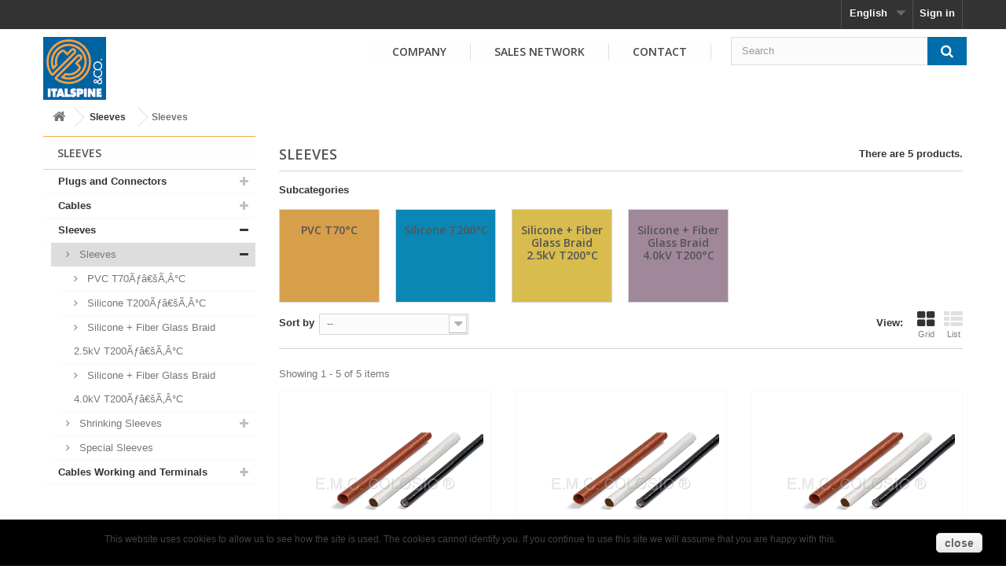

--- FILE ---
content_type: text/html; charset=utf-8
request_url: https://www.italspine.com/en/1018-sleeves
body_size: 7489
content:
<!DOCTYPE HTML> <!--[if lt IE 7]><html class="no-js lt-ie9 lt-ie8 lt-ie7 " lang="en"><![endif]--> <!--[if IE 7]><html class="no-js lt-ie9 lt-ie8 ie7" lang="en"><![endif]--> <!--[if IE 8]><html class="no-js lt-ie9 ie8" lang="en"><![endif]--> <!--[if gt IE 8]><html class="no-js ie9" lang="en"><![endif]--><html lang="en"><head>   <meta charset="utf-8" /><title>Sleeves - Italspine &amp; Co. S.r.l.</title><meta name="generator" content="Edimaxsoftware" /><meta name="robots" content="index,follow" /><meta name="viewport" content="width=device-width, minimum-scale=0.25, maximum-scale=1.6, initial-scale=1.0" /><meta name="apple-mobile-web-app-capable" content="yes" /><link rel="icon" type="image/vnd.microsoft.icon" href="/img/favicon.ico?1500880581" /><link rel="shortcut icon" type="image/x-icon" href="/img/favicon.ico?1500880581" /><link rel="stylesheet" href="/themes/default-bootstrap/css/global.css" type="text/css" media="all" /><link rel="stylesheet" href="/themes/default-bootstrap/css/autoload/highdpi.css" type="text/css" media="all" /><link rel="stylesheet" href="/themes/default-bootstrap/css/autoload/responsive-tables.css" type="text/css" media="all" /><link rel="stylesheet" href="/themes/default-bootstrap/css/autoload/uniform.default.css" type="text/css" media="all" /><link rel="stylesheet" href="/themes/default-bootstrap/css/product_list.css" type="text/css" media="all" /><link rel="stylesheet" href="/themes/default-bootstrap/css/category.css" type="text/css" media="all" /><link rel="stylesheet" href="/themes/default-bootstrap/css/scenes.css" type="text/css" media="all" /><link rel="stylesheet" href="/themes/default-bootstrap/css/modules/blockcategories/blockcategories.css" type="text/css" media="all" /><link rel="stylesheet" href="/themes/default-bootstrap/css/modules/blocklanguages/blocklanguages.css" type="text/css" media="all" /><link rel="stylesheet" href="/themes/default-bootstrap/css/modules/blockcontact/blockcontact.css" type="text/css" media="all" /><link rel="stylesheet" href="/themes/default-bootstrap/css/modules/blocknewsletter/blocknewsletter.css" type="text/css" media="all" /><link rel="stylesheet" href="/js/jquery/plugins/autocomplete/jquery.autocomplete.css" type="text/css" media="all" /><link rel="stylesheet" href="/themes/default-bootstrap/css/modules/blocksearch/blocksearch.css" type="text/css" media="all" /><link rel="stylesheet" href="/themes/default-bootstrap/css/modules/blocktags/blocktags.css" type="text/css" media="all" /><link rel="stylesheet" href="/themes/default-bootstrap/css/modules/blockuserinfo/blockuserinfo.css" type="text/css" media="all" /><link rel="stylesheet" href="/modules/themeconfigurator/css/hooks.css" type="text/css" media="all" /><link rel="stylesheet" href="/themes/default-bootstrap/css/modules/blocktopmenu/css/blocktopmenu.css" type="text/css" media="all" /><link rel="stylesheet" href="/themes/default-bootstrap/css/modules/blocktopmenu/css/superfish-modified.css" type="text/css" media="all" /><link rel="stylesheet" href="https://fonts.googleapis.com/css?family=Open+Sans:300,600" type="text/css" media="all" /> <!--[if IE 8]> <script src="https://oss.maxcdn.com/libs/html5shiv/3.7.0/html5shiv.js"></script> <script src="https://oss.maxcdn.com/libs/respond.js/1.3.0/respond.min.js"></script> <![endif]--></head><body id="category" class="category category-1018 category-sleeves hide-right-column lang_en"><div id="page"><div class="header-container"> <header id="header"><div class="banner"><div class="container"><div class="row"></div></div></div><div class="nav"><div class="container"><div class="row"> <nav><div class="header_user_info"> <a class="login" href="https://www.italspine.com/en/my-account" rel="nofollow" title="Login to your customer account"> Sign in </a></div><div id="languages-block-top" class="languages-block"><div class="current"> <span>English</span></div><ul id="first-languages" class="languages-block_ul toogle_content"><li class="selected"> <span>English</span></li><li > <a href="https://www.italspine.com/it/1018-guaine" title="Italiano (Italian)"> <span>Italiano</span> </a></li><li > <a href="https://www.italspine.com/fr/1018-gaines" title="Français (French)"> <span>Français</span> </a></li><li > <a href="https://www.italspine.com/de/1018-berzge" title="Deutsch (German)"> <span>Deutsch</span> </a></li><li > <a href="https://www.italspine.com/es/1018-fundas--macarrones" title="Español (Spanish)"> <span>Español</span> </a></li><li > <a href="https://www.italspine.com/pt/1018-luva" title="Português (Portuguese)"> <span>Português</span> </a></li><li > <a href="https://www.italspine.com/el/1018-sleeves" title="Greek"> <span>Greek</span> </a></li><li > <a href="https://www.italspine.com/tr/1018-makaron" title="Turkish"> <span>Turkish</span> </a></li><li > <a href="https://www.italspine.com/nl/1018-sleeves" title="Nederlands (Dutch)"> <span>Nederlands</span> </a></li><li > <a href="https://www.italspine.com/ru/1018-sleeves" title="Russian"> <span>Russian</span> </a></li><li > <a href="https://www.italspine.com/zh/1018-" title="Chinese"> <span>Chinese</span> </a></li><li > <a href="https://www.italspine.com/pl/1018-sleeves" title="Polish"> <span>Polish</span> </a></li></ul></div></nav></div></div></div><div><div class="container"><div class="row"><div id="header_logo"> <a href="http://www.italspine.com/" title="Italspine &amp; Co. S.r.l. "> <img class="logo img-responsive" src="https://www.italspine.com/img/emc-colosio-spa-1433405595.jpg" alt="Italspine &amp; Co. S.r.l. " width="80" height="80"/> </a></div><div id="search_block_top" class="col-sm-search clearfix"><form id="searchbox" method="get" action="https://www.italspine.com/en/search" > <input type="hidden" name="controller" value="search" /> <input type="hidden" name="orderby" value="position" /> <input type="hidden" name="orderway" value="desc" /> <input class="search_query form-control" type="text" id="search_query_top" name="search_query" placeholder="Search" value="" /> <button type="submit" name="submit_search" class="btn btn-default button-search"> <span>Search</span> </button></form></div><div id="block_top_menu" class="sf-contener clearfix col-lg-12"><div class="cat-title">Categories</div><ul class="sf-menu clearfix menu-content"><li><a href="/content/6-" title="Company">Company</a></li><li><a href="/content/7-" title="Sales Network">Sales Network</a></li><li><a href="https://www.italspine.com/en/content/8-contact" title="Contact">Contact</a></li></ul></div></div></div></div> </header></div><div class="columns-container"><div id="columns" class="container"><div class="breadcrumb clearfix"> <a class="home" href="http://www.italspine.com/" title="Return to Home"><i class="icon-home"></i></a> <span class="navigation-pipe" >&gt; </span> <a href="https://www.italspine.com/en/1017-sleeves" title="Sleeves">Sleeves</a><span class="navigation-pipe">></span>Sleeves</div><div class="row"><div id="top_column" class="center_column col-xs-12 col-sm-12"></div></div><div class="row"><div id="left_column" class="column col-xs-12 col-sm-3"><div id="categories_block_left" class="block"><h2 class="title_block"> Sleeves</h2><div class="block_content"><ul class="tree dhtml"><li > <a href="https://www.italspine.com/en/897-plugs-and-connectors" title=""> Plugs and Connectors </a><ul class='cattree'><li class="last"> <a href="https://www.italspine.com/en/898-plugs" title=""> Plugs </a><ul class='cattree'><li > <a href="https://www.italspine.com/en/899-europe" title=""> Europe </a><ul class='cattree'><li > <a href="https://www.italspine.com/en/900-2-poles" title=""> 2 Poles </a></li><li class="last"> <a href="https://www.italspine.com/en/901-2-poles--ground" title=""> 2 Poles + Ground </a></li></ul></li><li > <a href="https://www.italspine.com/en/902-north-america" title=""> North America </a><ul class='cattree'><li > <a href="https://www.italspine.com/en/903-2-poles" title=""> 2 Poles </a></li><li class="last"> <a href="https://www.italspine.com/en/904-2-poles--ground" title=""> 2 Poles + Ground </a></li></ul></li><li > <a href="https://www.italspine.com/en/908-asia" title=""> Asia </a><ul class='cattree'><li class="last"> <a href="https://www.italspine.com/en/909-2-poles" title=""> 2 Poles </a></li></ul></li><li class="last"> <a href="https://www.italspine.com/en/911-oceania" title=""> Oceania </a><ul class='cattree'><li > <a href="https://www.italspine.com/en/912-2-poles" title=""> 2 Poles </a></li><li class="last"> <a href="https://www.italspine.com/en/913-2-poles--ground" title=""> 2 Poles + Ground </a></li></ul></li></ul></li></ul></li><li > <a href="https://www.italspine.com/en/921-cables" title=""> Cables </a><ul class='cattree'><li > <a href="https://www.italspine.com/en/922-singleconductor-250v" title=""> single-conductor 250V </a><ul class='cattree'><li > <a href="https://www.italspine.com/en/923-t90c" title=""> T90°C </a></li><li > <a href="https://www.italspine.com/en/924-t180c" title=""> T180°C </a></li><li > <a href="https://www.italspine.com/en/925-t250c" title=""> T250°C </a></li><li > <a href="https://www.italspine.com/en/926-t260c" title=""> T260°C </a></li><li > <a href="https://www.italspine.com/en/927-pvc" title=""> PVC </a></li><li > <a href="https://www.italspine.com/en/928-polyolefin" title=""> Polyolefin </a></li><li > <a href="https://www.italspine.com/en/929-silicone" title=""> Silicone </a></li><li > <a href="https://www.italspine.com/en/930-silicone--fiber-glass-braid" title=""> Silicone + Fiber Glass Braid </a></li><li > <a href="https://www.italspine.com/en/931-fep" title=""> FEP </a></li><li > <a href="https://www.italspine.com/en/932-ptfe" title=""> PTFE </a></li><li class="last"> <a href="https://www.italspine.com/en/933-pfa" title=""> PFA </a></li></ul></li><li > <a href="https://www.italspine.com/en/934-singleconductor-5kv" title=""> single-conductor 5KV </a><ul class='cattree'><li > <a href="https://www.italspine.com/en/935-t180c" title=""> T180°C </a></li><li > <a href="https://www.italspine.com/en/936-t250c" title=""> T250°C </a></li><li > <a href="https://www.italspine.com/en/937-silicone" title=""> Silicone </a></li><li class="last"> <a href="https://www.italspine.com/en/939-ptfe" title=""> PTFE </a></li></ul></li><li > <a href="https://www.italspine.com/en/940-singleconductor-110v-ul" title=""> single-conductor 110V UL </a><ul class='cattree'><li > <a href="https://www.italspine.com/en/941-t105c-600v" title=""> T105°C 600V </a></li><li > <a href="https://www.italspine.com/en/944-t250c-300v" title=""> T250°C 300V </a></li><li > <a href="https://www.italspine.com/en/945-t250c-600v" title=""> T250°C 600V </a></li><li > <a href="https://www.italspine.com/en/946-pvc" title=""> PVC </a></li><li > <a href="https://www.italspine.com/en/947-silicone" title=""> Silicone </a></li><li > <a href="https://www.italspine.com/en/948-silicone--fiber-glass-braid" title=""> Silicone + Fiber Glass Braid </a></li><li > <a href="https://www.italspine.com/en/949-fep" title=""> FEP </a></li><li class="last"> <a href="https://www.italspine.com/en/950-ptfe" title=""> PTFE </a></li></ul></li><li > <a href="https://www.italspine.com/en/951-multiconductor-250v" title=""> multi-conductor 250V </a><ul class='cattree'><li > <a href="https://www.italspine.com/en/952-t70c--t70c" title=""> T70°C + T70°C </a></li><li > <a href="https://www.italspine.com/en/953-t90c--t90c" title=""> T90°C + T90°C </a></li><li > <a href="https://www.italspine.com/en/954-t180c--t90c" title=""> T180°C + T90°C </a></li><li > <a href="https://www.italspine.com/en/955-t180c--t180c" title=""> T180°C + T180°C </a></li><li > <a href="https://www.italspine.com/en/956-t250c--t90c" title=""> T250°C + T90°C </a></li><li > <a href="https://www.italspine.com/en/957-t250c--t180c" title=""> T250°C + T180°C </a></li><li > <a href="https://www.italspine.com/en/958-t250c--t250c" title=""> T250°C + T250°C </a></li><li > <a href="https://www.italspine.com/en/973-2-x" title=""> 2 x </a></li><li > <a href="https://www.italspine.com/en/974-3-x" title=""> 3 x </a></li><li > <a href="https://www.italspine.com/en/975-4-x" title=""> 4 x </a></li><li > <a href="https://www.italspine.com/en/976-5-x" title=""> 5 x </a></li><li > <a href="https://www.italspine.com/en/977-7-x" title=""> 7 x </a></li><li > <a href="https://www.italspine.com/en/978-9-x" title=""> 9 x </a></li><li > <a href="https://www.italspine.com/en/959-pvc--pvc" title=""> PVC + PVC </a></li><li > <a href="https://www.italspine.com/en/960-pvc--pvc--transparent-clear" title=""> PVC + PVC - Transparent (Clear) </a></li><li > <a href="https://www.italspine.com/en/961-polyolefin--polyolefin" title=""> Polyolefin + Polyolefin </a></li><li > <a href="https://www.italspine.com/en/962-silicone--pvc" title=""> Silicone + PVC </a></li><li > <a href="https://www.italspine.com/en/963-silicone--silicone" title=""> Silicone + Silicone </a></li><li > <a href="https://www.italspine.com/en/964-fep--pvc--transparent-clear" title=""> FEP + PVC - Transparent (Clear) </a></li><li > <a href="https://www.italspine.com/en/965-fep--silicone--transparent-clear" title=""> FEP + Silicone - Transparent (Clear) </a></li><li > <a href="https://www.italspine.com/en/966-ptfe--silicone--transparent-clear" title=""> PTFE + Silicone - Transparent (Clear) </a></li><li > <a href="https://www.italspine.com/en/967-pfa--silicone--transparent-clear" title=""> PFA + Silicone - Transparent (Clear) </a></li><li > <a href="https://www.italspine.com/en/968-fep--fep--transparent-clear" title=""> FEP + FEP - Transparent (Clear) </a></li><li > <a href="https://www.italspine.com/en/969-pfa--pfa--transparent-clear" title=""> PFA + PFA - Transparent (Clear) </a></li><li > <a href="https://www.italspine.com/en/970-rubber--rubber" title=""> Rubber + Rubber </a></li><li > <a href="https://www.italspine.com/en/971-silicone--rubber" title=""> Silicone + Rubber </a></li><li class="last"> <a href="https://www.italspine.com/en/972-ptfe--rubber" title=""> PTFE + Rubber </a></li></ul></li><li > <a href="https://www.italspine.com/en/979-multiconductor-5kv" title=""> multi-conductor 5KV </a><ul class='cattree'><li > <a href="https://www.italspine.com/en/980-t180c--t180c" title=""> T180°C + T180°C </a></li><li > <a href="https://www.italspine.com/en/981-t250c--t90c" title=""> T250°C + T90°C </a></li><li > <a href="https://www.italspine.com/en/982-t250c--t180c" title=""> T250°C + T180°C </a></li><li > <a href="https://www.italspine.com/en/988-2-x" title=""> 2 x </a></li><li > <a href="https://www.italspine.com/en/989-3-x" title=""> 3 x </a></li><li > <a href="https://www.italspine.com/en/983-silicone--silicone" title=""> Silicone + Silicone </a></li><li > <a href="https://www.italspine.com/en/984-ptfe--silicone" title=""> PTFE + Silicone </a></li><li > <a href="https://www.italspine.com/en/985-ptfe--fep" title=""> PTFE + FEP </a></li><li > <a href="https://www.italspine.com/en/986-silicone--rubber" title=""> Silicone + Rubber </a></li><li class="last"> <a href="https://www.italspine.com/en/987-ptfe--rubber" title=""> PTFE + Rubber </a></li></ul></li><li > <a href="https://www.italspine.com/en/990-multiconductor-110v-ul" title=""> multi-conductor 110V UL </a><ul class='cattree'><li > <a href="https://www.italspine.com/en/998-2-x" title=""> 2 x </a></li><li > <a href="https://www.italspine.com/en/999-3-x" title=""> 3 x </a></li><li > <a href="https://www.italspine.com/en/1000-4-x" title=""> 4 x </a></li><li > <a href="https://www.italspine.com/en/1001-5-x" title=""> 5 x </a></li><li > <a href="https://www.italspine.com/en/994-pvc--pvc" title=""> PVC + PVC </a></li><li > <a href="https://www.italspine.com/en/996-fep--silicone" title=""> FEP + Silicone </a></li><li class="last"> <a href="https://www.italspine.com/en/997-fep--fep" title=""> FEP + FEP </a></li></ul></li><li > <a href="https://www.italspine.com/en/1002-for-leds" title=""> for LEDs </a><ul class='cattree'><li > <a href="https://www.italspine.com/en/1008-2-x" title=""> 2 x </a></li><li > <a href="https://www.italspine.com/en/1009-2x-coaxial" title=""> 2x Coaxial </a></li><li > <a href="https://www.italspine.com/en/1010-4-x" title=""> 4 x </a></li><li > <a href="https://www.italspine.com/en/1011-6-x" title=""> 6 x </a></li><li > <a href="https://www.italspine.com/en/1003-pvc--pvc" title=""> PVC + PVC </a></li><li > <a href="https://www.italspine.com/en/1005-silicone--rubber" title=""> Silicone + Rubber </a></li><li > <a href="https://www.italspine.com/en/1006-fep--rubber" title=""> FEP + Rubber </a></li><li class="last"> <a href="https://www.italspine.com/en/1007-fep--fep" title=""> FEP + FEP </a></li></ul></li><li > <a href="https://www.italspine.com/en/1012-with-aesthetical-covering" title=""> with aesthetical covering </a><ul class='cattree'><li > <a href="https://www.italspine.com/en/1013-with-coloured-fabric" title=""> with Coloured Fabric </a></li><li > <a href="https://www.italspine.com/en/1047-in-coloured-pet" title=""> in Coloured PET </a></li><li > <a href="https://www.italspine.com/en/1014-with-screening-in-metal" title=""> with Screening in Metal </a></li><li > <a href="https://www.italspine.com/en/1015-with-sheath-in-coloured-thermoplastic-rubber" title=""> with Sheath in Coloured Thermoplastic Rubber </a></li><li class="last"> <a href="https://www.italspine.com/en/1048-with-coloured-film" title=""> with Coloured Film </a></li></ul></li><li class="last"> <a href="https://www.italspine.com/en/1016-special" title=""> special </a></li></ul></li><li > <a href="https://www.italspine.com/en/1017-sleeves" title=""> Sleeves </a><ul class='cattree'><li > <a href="https://www.italspine.com/en/1018-sleeves" class="selected" title=""> Sleeves </a><ul class='cattree'><li > <a href="https://www.italspine.com/en/1019-pvc-t70c" title=""> PVC T70Ãƒâ€šÃ‚Â°C </a></li><li > <a href="https://www.italspine.com/en/1020-silicone-t200c" title=""> Silicone T200Ãƒâ€šÃ‚Â°C </a></li><li > <a href="https://www.italspine.com/en/1021-silicone--fiber-glass-braid-25kv-t200c" title=""> Silicone + Fiber Glass Braid 2.5kV T200Ãƒâ€šÃ‚Â°C </a></li><li class="last"> <a href="https://www.italspine.com/en/1022-silicone--fiber-glass-braid-40kv-t200c" title=""> Silicone + Fiber Glass Braid 4.0kV T200Ãƒâ€šÃ‚Â°C </a></li></ul></li><li > <a href="https://www.italspine.com/en/1023-shrinking-sleeves" title=""> Shrinking Sleeves </a><ul class='cattree'><li > <a href="https://www.italspine.com/en/1024-polyolefin-600v-t125c" title=""> Polyolefin 600V T125Ãƒâ€šÃ‚Â°C </a></li><li > <a href="https://www.italspine.com/en/1025-fep-600v-t175c" title=""> FEP 600V T175°C </a></li><li class="last"> <a href="https://www.italspine.com/en/1026-ptfe-600v-t250c" title=""> PTFE 600V T250°C </a></li></ul></li><li class="last"> <a href="https://www.italspine.com/en/1027-special-sleeves" title=""> Special Sleeves </a></li></ul></li><li class="last"> <a href="https://www.italspine.com/en/1028-cables-working-and-terminals" title=""> Cables Working and Terminals </a><ul class='cattree'><li > <a href="https://www.italspine.com/en/1029-singlecore-cables-working" title=""> Single-Core cables working </a></li><li > <a href="https://www.italspine.com/en/1030-multicore-cables-working" title=""> Multi-Core cables working </a></li><li > <a href="https://www.italspine.com/en/1031-terminals" title=""> Terminals </a><ul class='cattree'><li > <a href="https://www.italspine.com/en/1032-end-terminals" title=""> End- Terminals </a></li><li > <a href="https://www.italspine.com/en/1033-eyelets" title=""> Eyelets </a></li><li > <a href="https://www.italspine.com/en/1034-lamellar-terminals-male--female" title=""> Lamellar Terminals, male - female </a></li><li class="last"> <a href="https://www.italspine.com/en/1035-cylindrical-connections-male--female" title=""> Cylindrical Connections, male - female </a></li></ul></li><li > <a href="https://www.italspine.com/en/1036-tinnings" title=""> Tinnings </a></li><li class="last"> <a href="https://www.italspine.com/en/1037-ultrasound-welding-strands-compacting" title=""> Ultrasound Welding (strands compacting) </a></li></ul></li></ul></div></div></div><div id="center_column" class="center_column col-xs-12 col-sm-9"><h1 class="page-heading product-listing"><span class="cat-name">Sleeves&nbsp;</span><span class="heading-counter">There are 5 products.</span></h1><div id="subcategories"><p class="subcategory-heading">Subcategories</p><ul class="clearfix"><li style="height: 120px;"><div class="subcategory-image"> <a style='background-color:#d79f4a;' href="https://www.italspine.com/en/1019-pvc-t70c" title="PVC T70°C" class="img"><div style="height: 90px;"><h5 style="color: #555454;font: 600 14px/16px 'Open Sans','sans-serif';">PVC T70°C</h5></div> </a></div></li><li style="height: 120px;"><div class="subcategory-image"> <a style='background-color:#0a87b5;' href="https://www.italspine.com/en/1020-silicone-t200c" title="Silicone T200°C" class="img"><div style="height: 90px;"><h5 style="color: #555454;font: 600 14px/16px 'Open Sans','sans-serif';">Silicone T200°C</h5></div> </a></div></li><li style="height: 120px;"><div class="subcategory-image"> <a style='background-color:#d8bc4e;' href="https://www.italspine.com/en/1021-silicone--fiber-glass-braid-25kv-t200c" title="Silicone + Fiber Glass Braid 2.5kV T200°C" class="img"><div style="height: 90px;"><h5 style="color: #555454;font: 600 14px/16px 'Open Sans','sans-serif';">Silicone + Fiber Glass Braid 2.5kV T200°C</h5></div> </a></div></li><li style="height: 120px;"><div class="subcategory-image"> <a style='background-color:#a0879a;' href="https://www.italspine.com/en/1022-silicone--fiber-glass-braid-40kv-t200c" title="Silicone + Fiber Glass Braid 4.0kV T200°C" class="img"><div style="height: 90px;"><h5 style="color: #555454;font: 600 14px/16px 'Open Sans','sans-serif';">Silicone + Fiber Glass Braid 4.0kV T200°C</h5></div> </a></div></li></ul></div><div class="content_sortPagiBar clearfix"><div class="sortPagiBar clearfix"><ul class="display hidden-xs"><li class="display-title">View:</li><li id="grid"><a rel="nofollow" href="#" title="Grid"><i class="icon-th-large"></i>Grid</a></li><li id="list"><a rel="nofollow" href="#" title="List"><i class="icon-th-list"></i>List</a></li></ul><form id="productsSortForm" action="https://www.italspine.com/en/1018-sleeves" class="productsSortForm"><div class="select selector1"> <label for="selectProductSort">Sort by</label> <select id="selectProductSort" class="selectProductSort form-control"><option value="date_add:asc" selected="selected">--</option><option value="name:asc" >Product Name: A to Z</option><option value="name:desc" >Product Name: Z to A</option><option value="reference:asc" >Reference: Lowest first</option><option value="reference:desc" >Reference: Highest first</option> </select></div></form></div><div class="top-pagination-content clearfix"><div id="pagination" class="pagination clearfix"></div><div class="product-count"> Showing 1 - 5 of 5 items</div></div></div><ul class="product_list grid row"><li class="ajax_block_product col-xs-12 col-sm-6 col-md-4 first-in-line first-item-of-tablet-line first-item-of-mobile-line"><div class="product-container" itemscope itemtype="http://schema.org/Product"><div class="left-block"><div class="product-image-container"> <a class="product_img_link" href="https://www.italspine.com/en/silicone-fiber-glass-braid-25kv-t200c/645-silicone--fiber-glass-braid-bcs2.html" title="Silicone + Fiber Glass Braid BCS2" itemprop="url"> <img class="replace-2x img-responsive" src="https://www.italspine.com/2289-home_default/silicone--fiber-glass-braid-bcs2.jpg" alt="Silicone + Fiber Glass Braid BCS2" title="Silicone + Fiber Glass Braid BCS2" width="250" height="250" itemprop="image" /> </a></div></div><div class="right-block"><h5 itemprop="name"> <a class="product-name" href="https://www.italspine.com/en/silicone-fiber-glass-braid-25kv-t200c/645-silicone--fiber-glass-braid-bcs2.html" title="Silicone + Fiber Glass Braid BCS2" itemprop="url" > Silicone + Fiber Glass Braid BCS2 </a></h5><p class="product-desc" itemprop="description"> || 0 0 0 0 0 0 0 0 0 0 0 0 0 0 0 0 0 0 0 0 0 0 0 0 0 0 0 0 0 000 BNRBCS2Type of sleeve insulation: Silicone + Fiber Glass BraidWorking temperature: T200&deg;CWorking voltage: 2.5 kV&nbsp;CodeDiameters / Dimensions (mm):BCS2.-0202.0BCS2.-0252.5BCS2.-030...</p><div class="button-container"> <a itemprop="url" class="button lnk_view btn btn-default" href="https://www.italspine.com/en/silicone-fiber-glass-braid-25kv-t200c/645-silicone--fiber-glass-braid-bcs2.html" title="View"> <span>More</span> </a></div><div class="color-list-container"></div><div class="product-flags"></div></div><div class="functional-buttons clearfix"></div></div></li><li class="ajax_block_product col-xs-12 col-sm-6 col-md-4 last-item-of-tablet-line"><div class="product-container" itemscope itemtype="http://schema.org/Product"><div class="left-block"><div class="product-image-container"> <a class="product_img_link" href="https://www.italspine.com/en/silicone-fiber-glass-braid-40kv-t200c/646-silicone--fiber-glass-braid-bcs4.html" title="Silicone + Fiber Glass Braid BCS4" itemprop="url"> <img class="replace-2x img-responsive" src="https://www.italspine.com/2290-home_default/silicone--fiber-glass-braid-bcs4.jpg" alt="Silicone + Fiber Glass Braid BCS4" title="Silicone + Fiber Glass Braid BCS4" width="250" height="250" itemprop="image" /> </a></div></div><div class="right-block"><h5 itemprop="name"> <a class="product-name" href="https://www.italspine.com/en/silicone-fiber-glass-braid-40kv-t200c/646-silicone--fiber-glass-braid-bcs4.html" title="Silicone + Fiber Glass Braid BCS4" itemprop="url" > Silicone + Fiber Glass Braid BCS4 </a></h5><p class="product-desc" itemprop="description"> || 0 0 0 0 0 0 0 0 0 0 0 0 0 0 0 0 0 0 0 0 0 0 0 0 0 0 0 0 0 000 BNRBCS4Type of sleeve insulation: Silicone + Fiber Glass BraidWorking temperature: T200&deg;CWorking voltage: 4.0 kV&nbsp;CodeDiameters / Dimensions (mm):BCS4.-0202.0BCS4.-0252.5BCS4.-030...</p><div class="button-container"> <a itemprop="url" class="button lnk_view btn btn-default" href="https://www.italspine.com/en/silicone-fiber-glass-braid-40kv-t200c/646-silicone--fiber-glass-braid-bcs4.html" title="View"> <span>More</span> </a></div><div class="color-list-container"></div><div class="product-flags"></div></div><div class="functional-buttons clearfix"></div></div></li><li class="ajax_block_product col-xs-12 col-sm-6 col-md-4 last-in-line first-item-of-tablet-line last-item-of-mobile-line"><div class="product-container" itemscope itemtype="http://schema.org/Product"><div class="left-block"><div class="product-image-container"> <a class="product_img_link" href="https://www.italspine.com/en/silicone-fiber-glass-braid-40kv-t200c/647-silicone--fiber-glass-braid-bcu4.html" title="Silicone + Fiber Glass Braid BCU4" itemprop="url"> <img class="replace-2x img-responsive" src="https://www.italspine.com/2291-home_default/silicone--fiber-glass-braid-bcu4.jpg" alt="Silicone + Fiber Glass Braid BCU4" title="Silicone + Fiber Glass Braid BCU4" width="250" height="250" itemprop="image" /> </a></div></div><div class="right-block"><h5 itemprop="name"> <a class="product-name" href="https://www.italspine.com/en/silicone-fiber-glass-braid-40kv-t200c/647-silicone--fiber-glass-braid-bcu4.html" title="Silicone + Fiber Glass Braid BCU4" itemprop="url" > Silicone + Fiber Glass Braid BCU4 </a></h5><p class="product-desc" itemprop="description"> || 0 0 0 0 0 0 0 0 0 0 0 0 0 0 0 0 0 0 0 0 0 0 0 0 0 0 0 0 0 000 BNBCU4Type of sleeve insulation: Silicone + Fiber Glass BraidWorking temperature: T200&deg;CWorking voltage: 600VApproval marks: UL&nbsp;CodeDiameters / Dimensions (mm):BCU4.-0303.0BCU4.-050...</p><div class="button-container"> <a itemprop="url" class="button lnk_view btn btn-default" href="https://www.italspine.com/en/silicone-fiber-glass-braid-40kv-t200c/647-silicone--fiber-glass-braid-bcu4.html" title="View"> <span>More</span> </a></div><div class="color-list-container"></div><div class="product-flags"></div></div><div class="functional-buttons clearfix"></div></div></li><li class="ajax_block_product col-xs-12 col-sm-6 col-md-4 first-in-line last-line last-item-of-tablet-line first-item-of-mobile-line last-mobile-line"><div class="product-container" itemscope itemtype="http://schema.org/Product"><div class="left-block"><div class="product-image-container"> <a class="product_img_link" href="https://www.italspine.com/en/silicone-t200c/648-silicone--bs05.html" title="Silicone BS05" itemprop="url"> <img class="replace-2x img-responsive" src="https://www.italspine.com/2292-home_default/silicone--bs05.jpg" alt="Silicone BS05" title="Silicone BS05" width="250" height="250" itemprop="image" /> </a></div></div><div class="right-block"><h5 itemprop="name"> <a class="product-name" href="https://www.italspine.com/en/silicone-t200c/648-silicone--bs05.html" title="Silicone BS05" itemprop="url" > Silicone BS05 </a></h5><p class="product-desc" itemprop="description"> || 0 0 0 0 0 0 0 0 0 0 0 0 0 0 0 0 0 0 0 0 0 0 0 0 0 0 0 0 0 000 BNBS05Type of sleeve insulation: SiliconeWorking temperature: T200&deg;CWorking voltage: 600V&nbsp;CodeDiameters / Dimensions (mm):BS05.-0202.2BS05.-0302.8&nbsp;Available...</p><div class="button-container"> <a itemprop="url" class="button lnk_view btn btn-default" href="https://www.italspine.com/en/silicone-t200c/648-silicone--bs05.html" title="View"> <span>More</span> </a></div><div class="color-list-container"></div><div class="product-flags"></div></div><div class="functional-buttons clearfix"></div></div></li><li class="ajax_block_product col-xs-12 col-sm-6 col-md-4 last-line first-item-of-tablet-line last-mobile-line"><div class="product-container" itemscope itemtype="http://schema.org/Product"><div class="left-block"><div class="product-image-container"> <a class="product_img_link" href="https://www.italspine.com/en/pvc-t70c/715-pvc-bp.html" title="PVC BP--" itemprop="url"> <img class="replace-2x img-responsive" src="https://www.italspine.com/2345-home_default/pvc-bp.jpg" alt="PVC BP--" title="PVC BP--" width="250" height="250" itemprop="image" /> </a></div></div><div class="right-block"><h5 itemprop="name"> <a class="product-name" href="https://www.italspine.com/en/pvc-t70c/715-pvc-bp.html" title="PVC BP--" itemprop="url" > PVC BP-- </a></h5><p class="product-desc" itemprop="description"> || 0 0 0 0 0 0 0 0 0 0 0 0 0 0 0 0 0 0 0 0 0 0 0 0 0 0 0 0 0 000 BNBP--Type of sleeve insulation: PVCWorking temperature: T70&deg;CWorking voltage: 600 V&nbsp;CodeDiameters / Dimensions (mm):BP--.-0202.0BP--.-0303.0BP--.-0404.0BP--.-0505.0...</p><div class="button-container"> <a itemprop="url" class="button lnk_view btn btn-default" href="https://www.italspine.com/en/pvc-t70c/715-pvc-bp.html" title="View"> <span>More</span> </a></div><div class="color-list-container"></div><div class="product-flags"></div></div><div class="functional-buttons clearfix"></div></div></li></ul><div class="content_sortPagiBar"><div class="bottom-pagination-content clearfix"><div id="pagination_bottom" class="pagination clearfix"></div><div class="product-count"> Showing 1 - 5 of 5 items</div></div></div></div></div></div></div><div class="footer-container"> <footer id="footer" class="container"><div class="row"><div id="newsletter_block_left" class="block"><h4>Newsletter</h4><div class="block_content"><form action="https://www.italspine.com/en/" method="post"><div class="form-group" > <input class="inputNew form-control grey newsletter-input" id="newsletter-input" type="text" name="email" size="18" value="Enter your e-mail" /> <button type="submit" name="submitNewsletter" class="btn btn-default button button-small"> <span>Ok</span> </button> <input type="hidden" name="action" value="0" /></div></form></div></div><section class="blockcategories_footer footer-block col-xs-12 col-sm-2"><h4>Categories</h4><div class="category_footer toggle-footer"><div class="list"><ul class="tree dhtml"><li > <a href="https://www.italspine.com/en/897-plugs-and-connectors" title=""> Plugs and Connectors </a><ul class='cattree'><li class="last"> <a href="https://www.italspine.com/en/898-plugs" title=""> Plugs </a><ul class='cattree'><li > <a href="https://www.italspine.com/en/899-europe" title=""> Europe </a></li><li > <a href="https://www.italspine.com/en/902-north-america" title=""> North America </a></li><li > <a href="https://www.italspine.com/en/908-asia" title=""> Asia </a></li><li class="last"> <a href="https://www.italspine.com/en/911-oceania" title=""> Oceania </a></li></ul></li></ul></li><li > <a href="https://www.italspine.com/en/921-cables" title=""> Cables </a><ul class='cattree'><li > <a href="https://www.italspine.com/en/922-singleconductor-250v" title=""> single-conductor 250V </a><ul class='cattree'><li > <a href="https://www.italspine.com/en/923-t90c" title=""> T90°C </a></li><li > <a href="https://www.italspine.com/en/924-t180c" title=""> T180°C </a></li><li > <a href="https://www.italspine.com/en/925-t250c" title=""> T250°C </a></li><li > <a href="https://www.italspine.com/en/926-t260c" title=""> T260°C </a></li><li > <a href="https://www.italspine.com/en/927-pvc" title=""> PVC </a></li><li > <a href="https://www.italspine.com/en/928-polyolefin" title=""> Polyolefin </a></li><li > <a href="https://www.italspine.com/en/929-silicone" title=""> Silicone </a></li><li > <a href="https://www.italspine.com/en/930-silicone--fiber-glass-braid" title=""> Silicone + Fiber Glass Braid </a></li><li > <a href="https://www.italspine.com/en/931-fep" title=""> FEP </a></li><li > <a href="https://www.italspine.com/en/932-ptfe" title=""> PTFE </a></li><li class="last"> <a href="https://www.italspine.com/en/933-pfa" title=""> PFA </a></li></ul></li><li > <a href="https://www.italspine.com/en/934-singleconductor-5kv" title=""> single-conductor 5KV </a><ul class='cattree'><li > <a href="https://www.italspine.com/en/935-t180c" title=""> T180°C </a></li><li > <a href="https://www.italspine.com/en/936-t250c" title=""> T250°C </a></li><li > <a href="https://www.italspine.com/en/937-silicone" title=""> Silicone </a></li><li class="last"> <a href="https://www.italspine.com/en/939-ptfe" title=""> PTFE </a></li></ul></li><li > <a href="https://www.italspine.com/en/940-singleconductor-110v-ul" title=""> single-conductor 110V UL </a><ul class='cattree'><li > <a href="https://www.italspine.com/en/941-t105c-600v" title=""> T105°C 600V </a></li><li > <a href="https://www.italspine.com/en/944-t250c-300v" title=""> T250°C 300V </a></li><li > <a href="https://www.italspine.com/en/945-t250c-600v" title=""> T250°C 600V </a></li><li > <a href="https://www.italspine.com/en/946-pvc" title=""> PVC </a></li><li > <a href="https://www.italspine.com/en/947-silicone" title=""> Silicone </a></li><li > <a href="https://www.italspine.com/en/948-silicone--fiber-glass-braid" title=""> Silicone + Fiber Glass Braid </a></li><li > <a href="https://www.italspine.com/en/949-fep" title=""> FEP </a></li><li class="last"> <a href="https://www.italspine.com/en/950-ptfe" title=""> PTFE </a></li></ul></li><li > <a href="https://www.italspine.com/en/951-multiconductor-250v" title=""> multi-conductor 250V </a><ul class='cattree'><li > <a href="https://www.italspine.com/en/952-t70c--t70c" title=""> T70°C + T70°C </a></li><li > <a href="https://www.italspine.com/en/953-t90c--t90c" title=""> T90°C + T90°C </a></li><li > <a href="https://www.italspine.com/en/954-t180c--t90c" title=""> T180°C + T90°C </a></li><li > <a href="https://www.italspine.com/en/955-t180c--t180c" title=""> T180°C + T180°C </a></li><li > <a href="https://www.italspine.com/en/956-t250c--t90c" title=""> T250°C + T90°C </a></li><li > <a href="https://www.italspine.com/en/957-t250c--t180c" title=""> T250°C + T180°C </a></li><li > <a href="https://www.italspine.com/en/958-t250c--t250c" title=""> T250°C + T250°C </a></li><li > <a href="https://www.italspine.com/en/973-2-x" title=""> 2 x </a></li><li > <a href="https://www.italspine.com/en/974-3-x" title=""> 3 x </a></li><li > <a href="https://www.italspine.com/en/975-4-x" title=""> 4 x </a></li><li > <a href="https://www.italspine.com/en/976-5-x" title=""> 5 x </a></li><li > <a href="https://www.italspine.com/en/977-7-x" title=""> 7 x </a></li><li > <a href="https://www.italspine.com/en/978-9-x" title=""> 9 x </a></li><li > <a href="https://www.italspine.com/en/959-pvc--pvc" title=""> PVC + PVC </a></li><li > <a href="https://www.italspine.com/en/960-pvc--pvc--transparent-clear" title=""> PVC + PVC - Transparent (Clear) </a></li><li > <a href="https://www.italspine.com/en/961-polyolefin--polyolefin" title=""> Polyolefin + Polyolefin </a></li><li > <a href="https://www.italspine.com/en/962-silicone--pvc" title=""> Silicone + PVC </a></li><li > <a href="https://www.italspine.com/en/963-silicone--silicone" title=""> Silicone + Silicone </a></li><li > <a href="https://www.italspine.com/en/964-fep--pvc--transparent-clear" title=""> FEP + PVC - Transparent (Clear) </a></li><li > <a href="https://www.italspine.com/en/965-fep--silicone--transparent-clear" title=""> FEP + Silicone - Transparent (Clear) </a></li><li > <a href="https://www.italspine.com/en/966-ptfe--silicone--transparent-clear" title=""> PTFE + Silicone - Transparent (Clear) </a></li><li > <a href="https://www.italspine.com/en/967-pfa--silicone--transparent-clear" title=""> PFA + Silicone - Transparent (Clear) </a></li><li > <a href="https://www.italspine.com/en/968-fep--fep--transparent-clear" title=""> FEP + FEP - Transparent (Clear) </a></li><li > <a href="https://www.italspine.com/en/969-pfa--pfa--transparent-clear" title=""> PFA + PFA - Transparent (Clear) </a></li><li > <a href="https://www.italspine.com/en/970-rubber--rubber" title=""> Rubber + Rubber </a></li><li > <a href="https://www.italspine.com/en/971-silicone--rubber" title=""> Silicone + Rubber </a></li><li class="last"> <a href="https://www.italspine.com/en/972-ptfe--rubber" title=""> PTFE + Rubber </a></li></ul></li><li > <a href="https://www.italspine.com/en/979-multiconductor-5kv" title=""> multi-conductor 5KV </a><ul class='cattree'><li > <a href="https://www.italspine.com/en/980-t180c--t180c" title=""> T180°C + T180°C </a></li><li > <a href="https://www.italspine.com/en/981-t250c--t90c" title=""> T250°C + T90°C </a></li><li > <a href="https://www.italspine.com/en/982-t250c--t180c" title=""> T250°C + T180°C </a></li><li > <a href="https://www.italspine.com/en/988-2-x" title=""> 2 x </a></li><li > <a href="https://www.italspine.com/en/989-3-x" title=""> 3 x </a></li><li > <a href="https://www.italspine.com/en/983-silicone--silicone" title=""> Silicone + Silicone </a></li><li > <a href="https://www.italspine.com/en/984-ptfe--silicone" title=""> PTFE + Silicone </a></li><li > <a href="https://www.italspine.com/en/985-ptfe--fep" title=""> PTFE + FEP </a></li><li > <a href="https://www.italspine.com/en/986-silicone--rubber" title=""> Silicone + Rubber </a></li><li class="last"> <a href="https://www.italspine.com/en/987-ptfe--rubber" title=""> PTFE + Rubber </a></li></ul></li><li > <a href="https://www.italspine.com/en/990-multiconductor-110v-ul" title=""> multi-conductor 110V UL </a><ul class='cattree'><li > <a href="https://www.italspine.com/en/998-2-x" title=""> 2 x </a></li><li > <a href="https://www.italspine.com/en/999-3-x" title=""> 3 x </a></li><li > <a href="https://www.italspine.com/en/1000-4-x" title=""> 4 x </a></li><li > <a href="https://www.italspine.com/en/1001-5-x" title=""> 5 x </a></li><li > <a href="https://www.italspine.com/en/994-pvc--pvc" title=""> PVC + PVC </a></li><li > <a href="https://www.italspine.com/en/996-fep--silicone" title=""> FEP + Silicone </a></li><li class="last"> <a href="https://www.italspine.com/en/997-fep--fep" title=""> FEP + FEP </a></li></ul></li><li > <a href="https://www.italspine.com/en/1002-for-leds" title=""> for LEDs </a><ul class='cattree'><li > <a href="https://www.italspine.com/en/1008-2-x" title=""> 2 x </a></li><li > <a href="https://www.italspine.com/en/1009-2x-coaxial" title=""> 2x Coaxial </a></li><li > <a href="https://www.italspine.com/en/1010-4-x" title=""> 4 x </a></li><li > <a href="https://www.italspine.com/en/1011-6-x" title=""> 6 x </a></li><li > <a href="https://www.italspine.com/en/1003-pvc--pvc" title=""> PVC + PVC </a></li><li > <a href="https://www.italspine.com/en/1005-silicone--rubber" title=""> Silicone + Rubber </a></li><li > <a href="https://www.italspine.com/en/1006-fep--rubber" title=""> FEP + Rubber </a></li><li class="last"> <a href="https://www.italspine.com/en/1007-fep--fep" title=""> FEP + FEP </a></li></ul></li><li > <a href="https://www.italspine.com/en/1012-with-aesthetical-covering" title=""> with aesthetical covering </a><ul class='cattree'><li > <a href="https://www.italspine.com/en/1013-with-coloured-fabric" title=""> with Coloured Fabric </a></li><li > <a href="https://www.italspine.com/en/1047-in-coloured-pet" title=""> in Coloured PET </a></li><li > <a href="https://www.italspine.com/en/1014-with-screening-in-metal" title=""> with Screening in Metal </a></li><li > <a href="https://www.italspine.com/en/1015-with-sheath-in-coloured-thermoplastic-rubber" title=""> with Sheath in Coloured Thermoplastic Rubber </a></li><li class="last"> <a href="https://www.italspine.com/en/1048-with-coloured-film" title=""> with Coloured Film </a></li></ul></li><li class="last"> <a href="https://www.italspine.com/en/1016-special" title=""> special </a></li></ul></li><li > <a href="https://www.italspine.com/en/1017-sleeves" title=""> Sleeves </a><ul class='cattree'><li > <a href="https://www.italspine.com/en/1018-sleeves" class="selected" title=""> Sleeves </a><ul class='cattree'><li > <a href="https://www.italspine.com/en/1019-pvc-t70c" title=""> PVC T70Ãƒâ€šÃ‚Â°C </a></li><li > <a href="https://www.italspine.com/en/1020-silicone-t200c" title=""> Silicone T200Ãƒâ€šÃ‚Â°C </a></li><li > <a href="https://www.italspine.com/en/1021-silicone--fiber-glass-braid-25kv-t200c" title=""> Silicone + Fiber Glass Braid 2.5kV T200Ãƒâ€šÃ‚Â°C </a></li><li class="last"> <a href="https://www.italspine.com/en/1022-silicone--fiber-glass-braid-40kv-t200c" title=""> Silicone + Fiber Glass Braid 4.0kV T200Ãƒâ€šÃ‚Â°C </a></li></ul></li><li > <a href="https://www.italspine.com/en/1023-shrinking-sleeves" title=""> Shrinking Sleeves </a><ul class='cattree'><li > <a href="https://www.italspine.com/en/1024-polyolefin-600v-t125c" title=""> Polyolefin 600V T125Ãƒâ€šÃ‚Â°C </a></li><li > <a href="https://www.italspine.com/en/1025-fep-600v-t175c" title=""> FEP 600V T175°C </a></li><li class="last"> <a href="https://www.italspine.com/en/1026-ptfe-600v-t250c" title=""> PTFE 600V T250°C </a></li></ul></li><li class="last"> <a href="https://www.italspine.com/en/1027-special-sleeves" title=""> Special Sleeves </a></li></ul></li><li class="last"> <a href="https://www.italspine.com/en/1028-cables-working-and-terminals" title=""> Cables Working and Terminals </a><ul class='cattree'><li > <a href="https://www.italspine.com/en/1029-singlecore-cables-working" title=""> Single-Core cables working </a></li><li > <a href="https://www.italspine.com/en/1030-multicore-cables-working" title=""> Multi-Core cables working </a></li><li > <a href="https://www.italspine.com/en/1031-terminals" title=""> Terminals </a><ul class='cattree'><li > <a href="https://www.italspine.com/en/1032-end-terminals" title=""> End- Terminals </a></li><li > <a href="https://www.italspine.com/en/1033-eyelets" title=""> Eyelets </a></li><li > <a href="https://www.italspine.com/en/1034-lamellar-terminals-male--female" title=""> Lamellar Terminals, male - female </a></li><li class="last"> <a href="https://www.italspine.com/en/1035-cylindrical-connections-male--female" title=""> Cylindrical Connections, male - female </a></li></ul></li><li > <a href="https://www.italspine.com/en/1036-tinnings" title=""> Tinnings </a></li><li class="last"> <a href="https://www.italspine.com/en/1037-ultrasound-welding-strands-compacting" title=""> Ultrasound Welding (strands compacting) </a></li></ul></li></ul></div></div> </section><section class="footer-block col-xs-12 col-sm-2" id="block_various_links_footer"><h4>Information</h4><ul class="toggle-footer"><li class="item"> <a href="https://www.italspine.com/en/contact-us" title="Contact us"> Contact us </a></li><li class="item"> <a href="https://www.italspine.com/en/content/6-about-us" title="Company"> Company </a></li><li class="item"> <a href="https://www.italspine.com/en/content/3-terms-and-conditions-of-use" title="Terms and conditions of use"> Terms and conditions of use </a></li><li> <a href="https://www.italspine.com/en/sitemap" title="Sitemap"> Sitemap </a></li></ul> </section> <section class="bottom-footer col-xs-12"><div> &copy; 2014 ITALSPINE &amp; CO. - P.IVA IT00916620172 <a class="_blank" href="http://www.ublsoftware.com"> - Powered by UBLSoftware®</a></div> </section><section id="block_contact_infos" class="footer-block col-xs-12 col-sm-4"><div><h4>Store Information</h4><ul class="toggle-footer"><li> <i class="icon-map-marker" style='height:70px;'></i> <b>ITALSPINE & CO. S.R.L.</b><br> Via Ugo La Malfa 80<br> 25050 Provaglio d'Iseo (BS)<br> Italy</li><li> <i class="icon-phone"></i> <span>+39 030 9823999 </span></li><li> <i class="icon-envelope-alt"></i> <span><a href="&#109;&#97;&#105;&#108;&#116;&#111;&#58;%69%6e%66%6f@%63%6f%6c%6f%73%69%6f.%63%6f%6d" >&#x69;&#x6e;&#x66;&#x6f;&#x40;&#x63;&#x6f;&#x6c;&#x6f;&#x73;&#x69;&#x6f;&#x2e;&#x63;&#x6f;&#x6d;</a></span></li></ul></div> </section><style>.closebutton {
    cursor:pointer;
	-moz-box-shadow:inset 0px 1px 0px 0px #ffffff;
	-webkit-box-shadow:inset 0px 1px 0px 0px #ffffff;
	box-shadow:inset 0px 1px 0px 0px #ffffff;
	background:-webkit-gradient( linear, left top, left bottom, color-stop(0.05, #f9f9f9), color-stop(1, #e9e9e9) );
	background:-moz-linear-gradient( center top, #f9f9f9 5%, #e9e9e9 100% );
	filter:progid:DXImageTransform.Microsoft.gradient(startColorstr='#f9f9f9', endColorstr='#e9e9e9');
	background-color:#f9f9f9;
	-webkit-border-top-left-radius:5px;
	-moz-border-radius-topleft:5px;
	border-top-left-radius:5px;
	-webkit-border-top-right-radius:5px;
	-moz-border-radius-topright:5px;
	border-top-right-radius:5px;
	-webkit-border-bottom-right-radius:5px;
	-moz-border-radius-bottomright:5px;
	border-bottom-right-radius:5px;
	-webkit-border-bottom-left-radius:5px;
	-moz-border-radius-bottomleft:5px;
	border-bottom-left-radius:5px;
	text-indent:0px;
	border:1px solid #dcdcdc;
	display:inline-block;
	color:#666666!important;
	font-family:Arial;
	font-size:14px;
	font-weight:bold;
	font-style:normal;
	height:25px;
	line-height:25px;
	text-decoration:none;
	text-align:center;
    padding:0px 10px;
	text-shadow:1px 1px 0px #ffffff;
}
.closebutton:hover {
	background:-webkit-gradient( linear, left top, left bottom, color-stop(0.05, #e9e9e9), color-stop(1, #f9f9f9) );
	background:-moz-linear-gradient( center top, #e9e9e9 5%, #f9f9f9 100% );
	filter:progid:DXImageTransform.Microsoft.gradient(startColorstr='#e9e9e9', endColorstr='#f9f9f9');
	background-color:#e9e9e9;
}.closebutton:active {
	position:relative;
	top:1px;
}


#cookieNotice p {margin:0px; padding:0px;}</style><div id="cookieNotice" style=" width: 100%; position: fixed; bottom:0px; box-shadow: 0px 0 10px 0 #FFFFFF; background: #000000; z-index: 9999; font-size: 14px; line-height: 1.3em; font-family: arial; left: 0px; text-align:center; color:#FFF; opacity: 1 "><div id="cookieNoticeContent" style="position:relative; margin:auto; padding:10px; width:100%; display:block;"><table style="width:100%;"><td style="text-align:center;"> This website uses cookies to allow us to see how the site is used. The cookies cannot identify you. If you continue to use this site we will assume that you are happy with this.&nbsp;</td><td style="width:80px; vertical-align:middle; padding-right:20px; text-align:right;"> <span id="cookiesClose" class="closebutton" onclick=" $('#cookieNotice').animate( {bottom: '-200px'}, 2500, function(){ $('#cookieNotice').hide(); }); setcook(); "> close </span></td></table></div></div></div> </footer></div></div>
<script type="text/javascript">/* <![CDATA[ */var FancyboxI18nNext='Next';var FancyboxI18nPrev='Previous';var FancyboxboxI18nClose='Close';var ajaxsearch=true;var baseDir='https://www.italspine.com/';var baseUri='https://www.italspine.com/';var blocksearch_type='top';var comparator_max_item=0;var comparedProductsIds=[];var contentOnly=false;var id_lang=1;var instantsearch=false;var isGuest=0;var isLogged=0;var max_item='You cannot add more than 0 product(s) to the product comparison';var min_item='Please select at least one product';var page_name='category';var placeholder_blocknewsletter='Enter your e-mail';var priceDisplayMethod=0;var priceDisplayPrecision=2;var quickView=false;var request='https://www.italspine.com/en/1018-sleeves';var roundMode=2;var search_url='https://www.italspine.com/en/search';var static_token='939d12185a3cf321e0b25e39c5da1f31';var token='390f55ef0110e9ab1fcb1092af2bb4c2';var usingSecureMode=true;/* ]]> */</script><script type="text/javascript" src="https://www.italspine.com/themes/default-bootstrap/cache/v_56_d7c7b0556b61ac50f9a39a9cd73b429f.js"></script> <script type="text/javascript" src="https://www.googletagmanager.com/gtag/js?id=G-1DLF73TX6X"></script> <script type="text/javascript">/* <![CDATA[ */window.dataLayer=window.dataLayer||[];function gtag(){dataLayer.push(arguments);}
gtag('js',new Date());gtag('config','G-1DLF73TX6X');function setcook(){var nazwa='cookie_ue';var wartosc='1';var expire=new Date();expire.setMonth(expire.getMonth()+12);document.cookie=nazwa+"="+escape(wartosc)+";path=/;"+((expire==null)?"":("; expires="+expire.toGMTString()))}/* ]]> */</script>	</body>
</html>

--- FILE ---
content_type: text/css
request_url: https://www.italspine.com/themes/default-bootstrap/css/modules/blocktopmenu/css/blocktopmenu.css
body_size: -42
content:
#block_top_menu {
  padding-top: 14px; }
